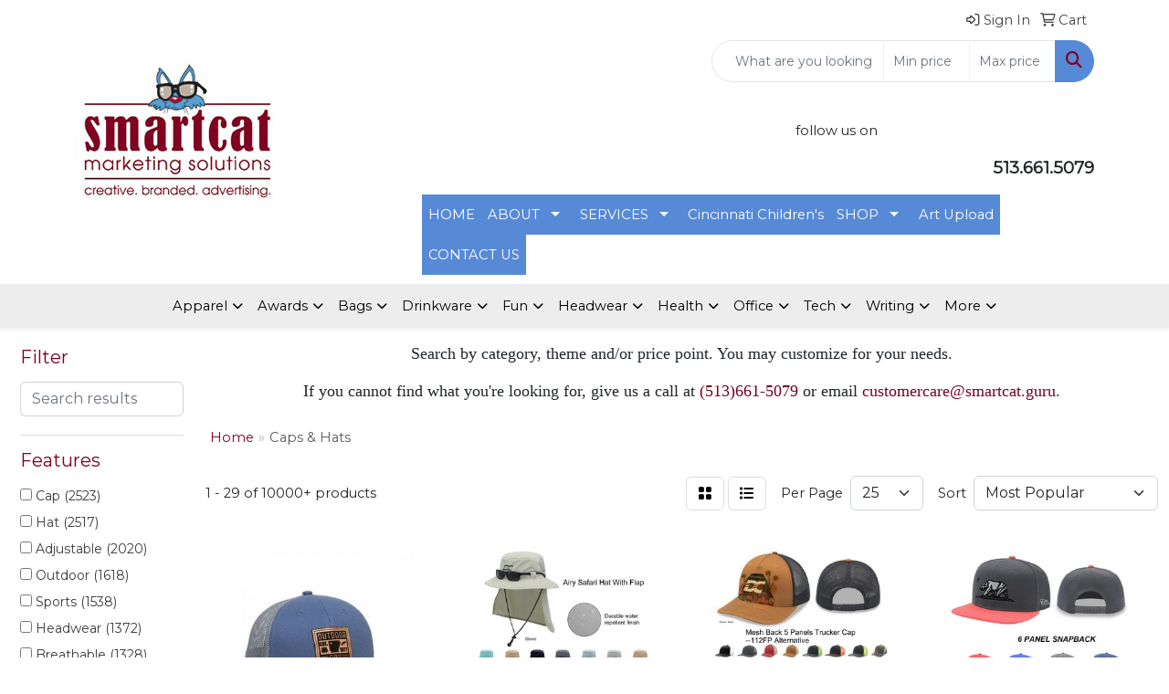

--- FILE ---
content_type: text/html
request_url: https://www.smartcat.guru/ws/ws.dll/StartSrch?UID=6437&WENavID=6476458
body_size: 14712
content:
<!DOCTYPE html>
<html lang="en"><head>
<meta charset="utf-8">
<meta http-equiv="X-UA-Compatible" content="IE=edge">
<meta name="viewport" content="width=device-width, initial-scale=1">
<!-- The above 3 meta tags *must* come first in the head; any other head content must come *after* these tags -->


<link href="/distsite/styles/8/css/bootstrap.min.css" rel="stylesheet" />
<link href="https://fonts.googleapis.com/css?family=Open+Sans:400,600|Oswald:400,600" rel="stylesheet">
<link href="/distsite/styles/8/css/owl.carousel.min.css" rel="stylesheet">
<link href="/distsite/styles/8/css/nouislider.css" rel="stylesheet">
<!--<link href="/distsite/styles/8/css/menu.css" rel="stylesheet"/>-->
<link href="/distsite/styles/8/css/flexslider.css" rel="stylesheet">
<link href="/distsite/styles/8/css/all.min.css" rel="stylesheet">
<link href="/distsite/styles/8/css/slick/slick.css" rel="stylesheet"/>
<link href="/distsite/styles/8/css/lightbox/lightbox.css" rel="stylesheet"  />
<link href="/distsite/styles/8/css/yamm.css" rel="stylesheet" />
<!-- Custom styles for this theme -->
<link href="/we/we.dll/StyleSheet?UN=6437&Type=WETheme&TS=C45923.5773032407" rel="stylesheet">
<!-- Custom styles for this theme -->
<link href="/we/we.dll/StyleSheet?UN=6437&Type=WETheme-PS&TS=C45923.5773032407" rel="stylesheet">


<!-- HTML5 shim and Respond.js for IE8 support of HTML5 elements and media queries -->
<!--[if lt IE 9]>
      <script src="https://oss.maxcdn.com/html5shiv/3.7.3/html5shiv.min.js"></script>
      <script src="https://oss.maxcdn.com/respond/1.4.2/respond.min.js"></script>
    <![endif]-->

</head>

<body style="background:#fff;">


  <!-- Slide-Out Menu -->
  <div id="filter-menu" class="filter-menu">
    <button id="close-menu" class="btn-close"></button>
    <div class="menu-content">
      
<aside class="filter-sidebar">



<div class="filter-section first">
	<h2>Filter</h2>
	 <div class="input-group mb-3">
	 <input type="text" style="border-right:0;" placeholder="Search results" class="form-control text-search-within-results" name="SearchWithinResults" value="" maxlength="100" onkeyup="HandleTextFilter(event);">
	  <label class="input-group-text" style="background-color:#fff;"><a  style="display:none;" href="javascript:void(0);" class="remove-filter" data-toggle="tooltip" title="Clear" onclick="ClearTextFilter();"><i class="far fa-times" aria-hidden="true"></i> <span class="fa-sr-only">x</span></a></label>
	</div>
</div>

<a href="javascript:void(0);" class="clear-filters"  style="display:none;" onclick="ClearDrillDown();">Clear all filters</a>

<div class="filter-section"  style="display:none;">
	<h2>Categories</h2>

	<div class="filter-list">

	 

		<!-- wrapper for more filters -->
        <div class="show-filter">

		</div><!-- showfilters -->

	</div>

		<a href="#" class="show-more"  style="display:none;" >Show more</a>
</div>


<div class="filter-section" >
	<h2>Features</h2>

		<div class="filter-list">

	  		<div class="checkbox"><label><input class="filtercheckbox" type="checkbox" name="2|Cap" ><span> Cap (2523)</span></label></div><div class="checkbox"><label><input class="filtercheckbox" type="checkbox" name="2|Hat" ><span> Hat (2517)</span></label></div><div class="checkbox"><label><input class="filtercheckbox" type="checkbox" name="2|Adjustable" ><span> Adjustable (2020)</span></label></div><div class="checkbox"><label><input class="filtercheckbox" type="checkbox" name="2|Outdoor" ><span> Outdoor (1618)</span></label></div><div class="checkbox"><label><input class="filtercheckbox" type="checkbox" name="2|Sports" ><span> Sports (1538)</span></label></div><div class="checkbox"><label><input class="filtercheckbox" type="checkbox" name="2|Headwear" ><span> Headwear (1372)</span></label></div><div class="checkbox"><label><input class="filtercheckbox" type="checkbox" name="2|Breathable" ><span> Breathable (1328)</span></label></div><div class="checkbox"><label><input class="filtercheckbox" type="checkbox" name="2|6 panel" ><span> 6 panel (1275)</span></label></div><div class="checkbox"><label><input class="filtercheckbox" type="checkbox" name="2|Baseball cap" ><span> Baseball cap (1163)</span></label></div><div class="checkbox"><label><input class="filtercheckbox" type="checkbox" name="2|Lightweight" ><span> Lightweight (1135)</span></label></div><div class="show-filter"><div class="checkbox"><label><input class="filtercheckbox" type="checkbox" name="2|Unisex" ><span> Unisex (1044)</span></label></div><div class="checkbox"><label><input class="filtercheckbox" type="checkbox" name="2|Golf" ><span> Golf (1043)</span></label></div><div class="checkbox"><label><input class="filtercheckbox" type="checkbox" name="2|Structured" ><span> Structured (976)</span></label></div><div class="checkbox"><label><input class="filtercheckbox" type="checkbox" name="2|Baseball" ><span> Baseball (892)</span></label></div><div class="checkbox"><label><input class="filtercheckbox" type="checkbox" name="2|Durable" ><span> Durable (889)</span></label></div><div class="checkbox"><label><input class="filtercheckbox" type="checkbox" name="2|Summer" ><span> Summer (869)</span></label></div><div class="checkbox"><label><input class="filtercheckbox" type="checkbox" name="2|Head cover" ><span> Head cover (848)</span></label></div><div class="checkbox"><label><input class="filtercheckbox" type="checkbox" name="2|Cotton" ><span> Cotton (833)</span></label></div><div class="checkbox"><label><input class="filtercheckbox" type="checkbox" name="2|Trucker" ><span> Trucker (742)</span></label></div><div class="checkbox"><label><input class="filtercheckbox" type="checkbox" name="2|Ball cap" ><span> Ball cap (715)</span></label></div><div class="checkbox"><label><input class="filtercheckbox" type="checkbox" name="2|Sun protection" ><span> Sun protection (668)</span></label></div><div class="checkbox"><label><input class="filtercheckbox" type="checkbox" name="2|Visors" ><span> Visors (630)</span></label></div><div class="checkbox"><label><input class="filtercheckbox" type="checkbox" name="2|Beach" ><span> Beach (607)</span></label></div><div class="checkbox"><label><input class="filtercheckbox" type="checkbox" name="2|Travel" ><span> Travel (597)</span></label></div><div class="checkbox"><label><input class="filtercheckbox" type="checkbox" name="2|Low profile" ><span> Low profile (596)</span></label></div><div class="checkbox"><label><input class="filtercheckbox" type="checkbox" name="2|Snapback" ><span> Snapback (594)</span></label></div><div class="checkbox"><label><input class="filtercheckbox" type="checkbox" name="2|Soft" ><span> Soft (557)</span></label></div><div class="checkbox"><label><input class="filtercheckbox" type="checkbox" name="2|Hiking" ><span> Hiking (554)</span></label></div><div class="checkbox"><label><input class="filtercheckbox" type="checkbox" name="2|Unstructured" ><span> Unstructured (549)</span></label></div><div class="checkbox"><label><input class="filtercheckbox" type="checkbox" name="2|Comfortable" ><span> Comfortable (544)</span></label></div><div class="checkbox"><label><input class="filtercheckbox" type="checkbox" name="2|Polyester" ><span> Polyester (538)</span></label></div><div class="checkbox"><label><input class="filtercheckbox" type="checkbox" name="2|Fishing" ><span> Fishing (536)</span></label></div><div class="checkbox"><label><input class="filtercheckbox" type="checkbox" name="2|Sewn eyelet" ><span> Sewn eyelet (531)</span></label></div><div class="checkbox"><label><input class="filtercheckbox" type="checkbox" name="2|Mesh" ><span> Mesh (522)</span></label></div><div class="checkbox"><label><input class="filtercheckbox" type="checkbox" name="2|Ballcap" ><span> Ballcap (516)</span></label></div><div class="checkbox"><label><input class="filtercheckbox" type="checkbox" name="2|Headgear" ><span> Headgear (497)</span></label></div><div class="checkbox"><label><input class="filtercheckbox" type="checkbox" name="2|Wearable" ><span> Wearable (467)</span></label></div><div class="checkbox"><label><input class="filtercheckbox" type="checkbox" name="2|Ball-cap" ><span> Ball-cap (456)</span></label></div><div class="checkbox"><label><input class="filtercheckbox" type="checkbox" name="2|Camping" ><span> Camping (454)</span></label></div><div class="checkbox"><label><input class="filtercheckbox" type="checkbox" name="2|Blank" ><span> Blank (449)</span></label></div><div class="checkbox"><label><input class="filtercheckbox" type="checkbox" name="2|Custom" ><span> Custom (419)</span></label></div><div class="checkbox"><label><input class="filtercheckbox" type="checkbox" name="2|Sun" ><span> Sun (418)</span></label></div><div class="checkbox"><label><input class="filtercheckbox" type="checkbox" name="2|Beanie" ><span> Beanie (416)</span></label></div><div class="checkbox"><label><input class="filtercheckbox" type="checkbox" name="2|Baseball-cap" ><span> Baseball-cap (403)</span></label></div><div class="checkbox"><label><input class="filtercheckbox" type="checkbox" name="2|6-panel" ><span> 6-panel (401)</span></label></div><div class="checkbox"><label><input class="filtercheckbox" type="checkbox" name="2|Fashion" ><span> Fashion (401)</span></label></div><div class="checkbox"><label><input class="filtercheckbox" type="checkbox" name="2|Mid profile" ><span> Mid profile (398)</span></label></div><div class="checkbox"><label><input class="filtercheckbox" type="checkbox" name="2|Trucker hats" ><span> Trucker hats (382)</span></label></div><div class="checkbox"><label><input class="filtercheckbox" type="checkbox" name="2|Running" ><span> Running (373)</span></label></div><div class="checkbox"><label><input class="filtercheckbox" type="checkbox" name="2|Classic" ><span> Classic (368)</span></label></div></div>

			<!-- wrapper for more filters -->
			<div class="show-filter">

			</div><!-- showfilters -->
 		</div>
		<a href="#" class="show-more"  >Show more</a>


</div>


<div class="filter-section" >
	<h2>Colors</h2>

		<div class="filter-list">

		  	<div class="checkbox"><label><input class="filtercheckbox" type="checkbox" name="1|Black" ><span> Black (6769)</span></label></div><div class="checkbox"><label><input class="filtercheckbox" type="checkbox" name="1|White" ><span> White (4547)</span></label></div><div class="checkbox"><label><input class="filtercheckbox" type="checkbox" name="1|Red" ><span> Red (4148)</span></label></div><div class="checkbox"><label><input class="filtercheckbox" type="checkbox" name="1|Gray" ><span> Gray (2997)</span></label></div><div class="checkbox"><label><input class="filtercheckbox" type="checkbox" name="1|Blue" ><span> Blue (2985)</span></label></div><div class="checkbox"><label><input class="filtercheckbox" type="checkbox" name="1|Navy blue" ><span> Navy blue (2916)</span></label></div><div class="checkbox"><label><input class="filtercheckbox" type="checkbox" name="1|Pink" ><span> Pink (2814)</span></label></div><div class="checkbox"><label><input class="filtercheckbox" type="checkbox" name="1|Yellow" ><span> Yellow (2588)</span></label></div><div class="checkbox"><label><input class="filtercheckbox" type="checkbox" name="1|Orange" ><span> Orange (2409)</span></label></div><div class="checkbox"><label><input class="filtercheckbox" type="checkbox" name="1|Green" ><span> Green (2114)</span></label></div><div class="show-filter"><div class="checkbox"><label><input class="filtercheckbox" type="checkbox" name="1|Purple" ><span> Purple (2034)</span></label></div><div class="checkbox"><label><input class="filtercheckbox" type="checkbox" name="1|Brown" ><span> Brown (1432)</span></label></div><div class="checkbox"><label><input class="filtercheckbox" type="checkbox" name="1|Royal blue" ><span> Royal blue (1402)</span></label></div><div class="checkbox"><label><input class="filtercheckbox" type="checkbox" name="1|Beige" ><span> Beige (912)</span></label></div><div class="checkbox"><label><input class="filtercheckbox" type="checkbox" name="1|Light blue" ><span> Light blue (840)</span></label></div><div class="checkbox"><label><input class="filtercheckbox" type="checkbox" name="1|Various" ><span> Various (725)</span></label></div><div class="checkbox"><label><input class="filtercheckbox" type="checkbox" name="1|Dark gray" ><span> Dark gray (666)</span></label></div><div class="checkbox"><label><input class="filtercheckbox" type="checkbox" name="1|Khaki" ><span> Khaki (614)</span></label></div><div class="checkbox"><label><input class="filtercheckbox" type="checkbox" name="1|Black/white" ><span> Black/white (581)</span></label></div><div class="checkbox"><label><input class="filtercheckbox" type="checkbox" name="1|Navy" ><span> Navy (579)</span></label></div><div class="checkbox"><label><input class="filtercheckbox" type="checkbox" name="1|Light gray" ><span> Light gray (564)</span></label></div><div class="checkbox"><label><input class="filtercheckbox" type="checkbox" name="1|Khaki tan" ><span> Khaki tan (523)</span></label></div><div class="checkbox"><label><input class="filtercheckbox" type="checkbox" name="1|Dark green" ><span> Dark green (503)</span></label></div><div class="checkbox"><label><input class="filtercheckbox" type="checkbox" name="1|Charcoal gray" ><span> Charcoal gray (443)</span></label></div><div class="checkbox"><label><input class="filtercheckbox" type="checkbox" name="1|Rose red" ><span> Rose red (389)</span></label></div><div class="checkbox"><label><input class="filtercheckbox" type="checkbox" name="1|Dark blue" ><span> Dark blue (382)</span></label></div><div class="checkbox"><label><input class="filtercheckbox" type="checkbox" name="1|Royal" ><span> Royal (363)</span></label></div><div class="checkbox"><label><input class="filtercheckbox" type="checkbox" name="1|Khaki beige" ><span> Khaki beige (359)</span></label></div><div class="checkbox"><label><input class="filtercheckbox" type="checkbox" name="1|Navy blue/white" ><span> Navy blue/white (347)</span></label></div><div class="checkbox"><label><input class="filtercheckbox" type="checkbox" name="1|Sky blue" ><span> Sky blue (343)</span></label></div><div class="checkbox"><label><input class="filtercheckbox" type="checkbox" name="1|Olive green" ><span> Olive green (327)</span></label></div><div class="checkbox"><label><input class="filtercheckbox" type="checkbox" name="1|Tan" ><span> Tan (326)</span></label></div><div class="checkbox"><label><input class="filtercheckbox" type="checkbox" name="1|Maroon red" ><span> Maroon red (313)</span></label></div><div class="checkbox"><label><input class="filtercheckbox" type="checkbox" name="1|Red/white" ><span> Red/white (302)</span></label></div><div class="checkbox"><label><input class="filtercheckbox" type="checkbox" name="1|White/black" ><span> White/black (294)</span></label></div><div class="checkbox"><label><input class="filtercheckbox" type="checkbox" name="1|Army green" ><span> Army green (285)</span></label></div><div class="checkbox"><label><input class="filtercheckbox" type="checkbox" name="1|Wine red" ><span> Wine red (283)</span></label></div><div class="checkbox"><label><input class="filtercheckbox" type="checkbox" name="1|Gold" ><span> Gold (282)</span></label></div><div class="checkbox"><label><input class="filtercheckbox" type="checkbox" name="1|Silver" ><span> Silver (264)</span></label></div><div class="checkbox"><label><input class="filtercheckbox" type="checkbox" name="1|Burgundy red" ><span> Burgundy red (229)</span></label></div><div class="checkbox"><label><input class="filtercheckbox" type="checkbox" name="1|Royal blue/white" ><span> Royal blue/white (224)</span></label></div><div class="checkbox"><label><input class="filtercheckbox" type="checkbox" name="1|Red/black" ><span> Red/black (220)</span></label></div><div class="checkbox"><label><input class="filtercheckbox" type="checkbox" name="1|Black/red" ><span> Black/red (217)</span></label></div><div class="checkbox"><label><input class="filtercheckbox" type="checkbox" name="1|Coffee brown" ><span> Coffee brown (212)</span></label></div><div class="checkbox"><label><input class="filtercheckbox" type="checkbox" name="1|Forest green" ><span> Forest green (212)</span></label></div><div class="checkbox"><label><input class="filtercheckbox" type="checkbox" name="1|Kelly green" ><span> Kelly green (175)</span></label></div><div class="checkbox"><label><input class="filtercheckbox" type="checkbox" name="1|White/navy blue" ><span> White/navy blue (173)</span></label></div><div class="checkbox"><label><input class="filtercheckbox" type="checkbox" name="1|Hot pink" ><span> Hot pink (163)</span></label></div><div class="checkbox"><label><input class="filtercheckbox" type="checkbox" name="1|Lake blue" ><span> Lake blue (161)</span></label></div><div class="checkbox"><label><input class="filtercheckbox" type="checkbox" name="1|White/red" ><span> White/red (156)</span></label></div></div>


			<!-- wrapper for more filters -->
			<div class="show-filter">

			</div><!-- showfilters -->

		  </div>

		<a href="#" class="show-more"  >Show more</a>
</div>


<div class="filter-section"  >
	<h2>Price Range</h2>
	<div class="filter-price-wrap">
		<div class="filter-price-inner">
			<div class="input-group">
				<span class="input-group-text input-group-text-white">$</span>
				<input type="text" class="form-control form-control-sm filter-min-prices" name="min-prices" value="" placeholder="Min" onkeyup="HandlePriceFilter(event);">
			</div>
			<div class="input-group">
				<span class="input-group-text input-group-text-white">$</span>
				<input type="text" class="form-control form-control-sm filter-max-prices" name="max-prices" value="" placeholder="Max" onkeyup="HandlePriceFilter(event);">
			</div>
		</div>
		<a href="javascript:void(0)" onclick="SetPriceFilter();" ><i class="fa-solid fa-chevron-right"></i></a>
	</div>
</div>

<div class="filter-section"   >
	<h2>Quantity</h2>
	<div class="filter-price-wrap mb-2">
		<input type="text" class="form-control form-control-sm filter-quantity" value="" placeholder="Qty" onkeyup="HandleQuantityFilter(event);">
		<a href="javascript:void(0)" onclick="SetQuantityFilter();"><i class="fa-solid fa-chevron-right"></i></a>
	</div>
</div>




	</aside>

    </div>
</div>




	<div class="container-fluid">
		<div class="row">

			<div class="col-md-3 col-lg-2">
        <div class="d-none d-md-block">
          <div id="desktop-filter">
            
<aside class="filter-sidebar">



<div class="filter-section first">
	<h2>Filter</h2>
	 <div class="input-group mb-3">
	 <input type="text" style="border-right:0;" placeholder="Search results" class="form-control text-search-within-results" name="SearchWithinResults" value="" maxlength="100" onkeyup="HandleTextFilter(event);">
	  <label class="input-group-text" style="background-color:#fff;"><a  style="display:none;" href="javascript:void(0);" class="remove-filter" data-toggle="tooltip" title="Clear" onclick="ClearTextFilter();"><i class="far fa-times" aria-hidden="true"></i> <span class="fa-sr-only">x</span></a></label>
	</div>
</div>

<a href="javascript:void(0);" class="clear-filters"  style="display:none;" onclick="ClearDrillDown();">Clear all filters</a>

<div class="filter-section"  style="display:none;">
	<h2>Categories</h2>

	<div class="filter-list">

	 

		<!-- wrapper for more filters -->
        <div class="show-filter">

		</div><!-- showfilters -->

	</div>

		<a href="#" class="show-more"  style="display:none;" >Show more</a>
</div>


<div class="filter-section" >
	<h2>Features</h2>

		<div class="filter-list">

	  		<div class="checkbox"><label><input class="filtercheckbox" type="checkbox" name="2|Cap" ><span> Cap (2523)</span></label></div><div class="checkbox"><label><input class="filtercheckbox" type="checkbox" name="2|Hat" ><span> Hat (2517)</span></label></div><div class="checkbox"><label><input class="filtercheckbox" type="checkbox" name="2|Adjustable" ><span> Adjustable (2020)</span></label></div><div class="checkbox"><label><input class="filtercheckbox" type="checkbox" name="2|Outdoor" ><span> Outdoor (1618)</span></label></div><div class="checkbox"><label><input class="filtercheckbox" type="checkbox" name="2|Sports" ><span> Sports (1538)</span></label></div><div class="checkbox"><label><input class="filtercheckbox" type="checkbox" name="2|Headwear" ><span> Headwear (1372)</span></label></div><div class="checkbox"><label><input class="filtercheckbox" type="checkbox" name="2|Breathable" ><span> Breathable (1328)</span></label></div><div class="checkbox"><label><input class="filtercheckbox" type="checkbox" name="2|6 panel" ><span> 6 panel (1275)</span></label></div><div class="checkbox"><label><input class="filtercheckbox" type="checkbox" name="2|Baseball cap" ><span> Baseball cap (1163)</span></label></div><div class="checkbox"><label><input class="filtercheckbox" type="checkbox" name="2|Lightweight" ><span> Lightweight (1135)</span></label></div><div class="show-filter"><div class="checkbox"><label><input class="filtercheckbox" type="checkbox" name="2|Unisex" ><span> Unisex (1044)</span></label></div><div class="checkbox"><label><input class="filtercheckbox" type="checkbox" name="2|Golf" ><span> Golf (1043)</span></label></div><div class="checkbox"><label><input class="filtercheckbox" type="checkbox" name="2|Structured" ><span> Structured (976)</span></label></div><div class="checkbox"><label><input class="filtercheckbox" type="checkbox" name="2|Baseball" ><span> Baseball (892)</span></label></div><div class="checkbox"><label><input class="filtercheckbox" type="checkbox" name="2|Durable" ><span> Durable (889)</span></label></div><div class="checkbox"><label><input class="filtercheckbox" type="checkbox" name="2|Summer" ><span> Summer (869)</span></label></div><div class="checkbox"><label><input class="filtercheckbox" type="checkbox" name="2|Head cover" ><span> Head cover (848)</span></label></div><div class="checkbox"><label><input class="filtercheckbox" type="checkbox" name="2|Cotton" ><span> Cotton (833)</span></label></div><div class="checkbox"><label><input class="filtercheckbox" type="checkbox" name="2|Trucker" ><span> Trucker (742)</span></label></div><div class="checkbox"><label><input class="filtercheckbox" type="checkbox" name="2|Ball cap" ><span> Ball cap (715)</span></label></div><div class="checkbox"><label><input class="filtercheckbox" type="checkbox" name="2|Sun protection" ><span> Sun protection (668)</span></label></div><div class="checkbox"><label><input class="filtercheckbox" type="checkbox" name="2|Visors" ><span> Visors (630)</span></label></div><div class="checkbox"><label><input class="filtercheckbox" type="checkbox" name="2|Beach" ><span> Beach (607)</span></label></div><div class="checkbox"><label><input class="filtercheckbox" type="checkbox" name="2|Travel" ><span> Travel (597)</span></label></div><div class="checkbox"><label><input class="filtercheckbox" type="checkbox" name="2|Low profile" ><span> Low profile (596)</span></label></div><div class="checkbox"><label><input class="filtercheckbox" type="checkbox" name="2|Snapback" ><span> Snapback (594)</span></label></div><div class="checkbox"><label><input class="filtercheckbox" type="checkbox" name="2|Soft" ><span> Soft (557)</span></label></div><div class="checkbox"><label><input class="filtercheckbox" type="checkbox" name="2|Hiking" ><span> Hiking (554)</span></label></div><div class="checkbox"><label><input class="filtercheckbox" type="checkbox" name="2|Unstructured" ><span> Unstructured (549)</span></label></div><div class="checkbox"><label><input class="filtercheckbox" type="checkbox" name="2|Comfortable" ><span> Comfortable (544)</span></label></div><div class="checkbox"><label><input class="filtercheckbox" type="checkbox" name="2|Polyester" ><span> Polyester (538)</span></label></div><div class="checkbox"><label><input class="filtercheckbox" type="checkbox" name="2|Fishing" ><span> Fishing (536)</span></label></div><div class="checkbox"><label><input class="filtercheckbox" type="checkbox" name="2|Sewn eyelet" ><span> Sewn eyelet (531)</span></label></div><div class="checkbox"><label><input class="filtercheckbox" type="checkbox" name="2|Mesh" ><span> Mesh (522)</span></label></div><div class="checkbox"><label><input class="filtercheckbox" type="checkbox" name="2|Ballcap" ><span> Ballcap (516)</span></label></div><div class="checkbox"><label><input class="filtercheckbox" type="checkbox" name="2|Headgear" ><span> Headgear (497)</span></label></div><div class="checkbox"><label><input class="filtercheckbox" type="checkbox" name="2|Wearable" ><span> Wearable (467)</span></label></div><div class="checkbox"><label><input class="filtercheckbox" type="checkbox" name="2|Ball-cap" ><span> Ball-cap (456)</span></label></div><div class="checkbox"><label><input class="filtercheckbox" type="checkbox" name="2|Camping" ><span> Camping (454)</span></label></div><div class="checkbox"><label><input class="filtercheckbox" type="checkbox" name="2|Blank" ><span> Blank (449)</span></label></div><div class="checkbox"><label><input class="filtercheckbox" type="checkbox" name="2|Custom" ><span> Custom (419)</span></label></div><div class="checkbox"><label><input class="filtercheckbox" type="checkbox" name="2|Sun" ><span> Sun (418)</span></label></div><div class="checkbox"><label><input class="filtercheckbox" type="checkbox" name="2|Beanie" ><span> Beanie (416)</span></label></div><div class="checkbox"><label><input class="filtercheckbox" type="checkbox" name="2|Baseball-cap" ><span> Baseball-cap (403)</span></label></div><div class="checkbox"><label><input class="filtercheckbox" type="checkbox" name="2|6-panel" ><span> 6-panel (401)</span></label></div><div class="checkbox"><label><input class="filtercheckbox" type="checkbox" name="2|Fashion" ><span> Fashion (401)</span></label></div><div class="checkbox"><label><input class="filtercheckbox" type="checkbox" name="2|Mid profile" ><span> Mid profile (398)</span></label></div><div class="checkbox"><label><input class="filtercheckbox" type="checkbox" name="2|Trucker hats" ><span> Trucker hats (382)</span></label></div><div class="checkbox"><label><input class="filtercheckbox" type="checkbox" name="2|Running" ><span> Running (373)</span></label></div><div class="checkbox"><label><input class="filtercheckbox" type="checkbox" name="2|Classic" ><span> Classic (368)</span></label></div></div>

			<!-- wrapper for more filters -->
			<div class="show-filter">

			</div><!-- showfilters -->
 		</div>
		<a href="#" class="show-more"  >Show more</a>


</div>


<div class="filter-section" >
	<h2>Colors</h2>

		<div class="filter-list">

		  	<div class="checkbox"><label><input class="filtercheckbox" type="checkbox" name="1|Black" ><span> Black (6769)</span></label></div><div class="checkbox"><label><input class="filtercheckbox" type="checkbox" name="1|White" ><span> White (4547)</span></label></div><div class="checkbox"><label><input class="filtercheckbox" type="checkbox" name="1|Red" ><span> Red (4148)</span></label></div><div class="checkbox"><label><input class="filtercheckbox" type="checkbox" name="1|Gray" ><span> Gray (2997)</span></label></div><div class="checkbox"><label><input class="filtercheckbox" type="checkbox" name="1|Blue" ><span> Blue (2985)</span></label></div><div class="checkbox"><label><input class="filtercheckbox" type="checkbox" name="1|Navy blue" ><span> Navy blue (2916)</span></label></div><div class="checkbox"><label><input class="filtercheckbox" type="checkbox" name="1|Pink" ><span> Pink (2814)</span></label></div><div class="checkbox"><label><input class="filtercheckbox" type="checkbox" name="1|Yellow" ><span> Yellow (2588)</span></label></div><div class="checkbox"><label><input class="filtercheckbox" type="checkbox" name="1|Orange" ><span> Orange (2409)</span></label></div><div class="checkbox"><label><input class="filtercheckbox" type="checkbox" name="1|Green" ><span> Green (2114)</span></label></div><div class="show-filter"><div class="checkbox"><label><input class="filtercheckbox" type="checkbox" name="1|Purple" ><span> Purple (2034)</span></label></div><div class="checkbox"><label><input class="filtercheckbox" type="checkbox" name="1|Brown" ><span> Brown (1432)</span></label></div><div class="checkbox"><label><input class="filtercheckbox" type="checkbox" name="1|Royal blue" ><span> Royal blue (1402)</span></label></div><div class="checkbox"><label><input class="filtercheckbox" type="checkbox" name="1|Beige" ><span> Beige (912)</span></label></div><div class="checkbox"><label><input class="filtercheckbox" type="checkbox" name="1|Light blue" ><span> Light blue (840)</span></label></div><div class="checkbox"><label><input class="filtercheckbox" type="checkbox" name="1|Various" ><span> Various (725)</span></label></div><div class="checkbox"><label><input class="filtercheckbox" type="checkbox" name="1|Dark gray" ><span> Dark gray (666)</span></label></div><div class="checkbox"><label><input class="filtercheckbox" type="checkbox" name="1|Khaki" ><span> Khaki (614)</span></label></div><div class="checkbox"><label><input class="filtercheckbox" type="checkbox" name="1|Black/white" ><span> Black/white (581)</span></label></div><div class="checkbox"><label><input class="filtercheckbox" type="checkbox" name="1|Navy" ><span> Navy (579)</span></label></div><div class="checkbox"><label><input class="filtercheckbox" type="checkbox" name="1|Light gray" ><span> Light gray (564)</span></label></div><div class="checkbox"><label><input class="filtercheckbox" type="checkbox" name="1|Khaki tan" ><span> Khaki tan (523)</span></label></div><div class="checkbox"><label><input class="filtercheckbox" type="checkbox" name="1|Dark green" ><span> Dark green (503)</span></label></div><div class="checkbox"><label><input class="filtercheckbox" type="checkbox" name="1|Charcoal gray" ><span> Charcoal gray (443)</span></label></div><div class="checkbox"><label><input class="filtercheckbox" type="checkbox" name="1|Rose red" ><span> Rose red (389)</span></label></div><div class="checkbox"><label><input class="filtercheckbox" type="checkbox" name="1|Dark blue" ><span> Dark blue (382)</span></label></div><div class="checkbox"><label><input class="filtercheckbox" type="checkbox" name="1|Royal" ><span> Royal (363)</span></label></div><div class="checkbox"><label><input class="filtercheckbox" type="checkbox" name="1|Khaki beige" ><span> Khaki beige (359)</span></label></div><div class="checkbox"><label><input class="filtercheckbox" type="checkbox" name="1|Navy blue/white" ><span> Navy blue/white (347)</span></label></div><div class="checkbox"><label><input class="filtercheckbox" type="checkbox" name="1|Sky blue" ><span> Sky blue (343)</span></label></div><div class="checkbox"><label><input class="filtercheckbox" type="checkbox" name="1|Olive green" ><span> Olive green (327)</span></label></div><div class="checkbox"><label><input class="filtercheckbox" type="checkbox" name="1|Tan" ><span> Tan (326)</span></label></div><div class="checkbox"><label><input class="filtercheckbox" type="checkbox" name="1|Maroon red" ><span> Maroon red (313)</span></label></div><div class="checkbox"><label><input class="filtercheckbox" type="checkbox" name="1|Red/white" ><span> Red/white (302)</span></label></div><div class="checkbox"><label><input class="filtercheckbox" type="checkbox" name="1|White/black" ><span> White/black (294)</span></label></div><div class="checkbox"><label><input class="filtercheckbox" type="checkbox" name="1|Army green" ><span> Army green (285)</span></label></div><div class="checkbox"><label><input class="filtercheckbox" type="checkbox" name="1|Wine red" ><span> Wine red (283)</span></label></div><div class="checkbox"><label><input class="filtercheckbox" type="checkbox" name="1|Gold" ><span> Gold (282)</span></label></div><div class="checkbox"><label><input class="filtercheckbox" type="checkbox" name="1|Silver" ><span> Silver (264)</span></label></div><div class="checkbox"><label><input class="filtercheckbox" type="checkbox" name="1|Burgundy red" ><span> Burgundy red (229)</span></label></div><div class="checkbox"><label><input class="filtercheckbox" type="checkbox" name="1|Royal blue/white" ><span> Royal blue/white (224)</span></label></div><div class="checkbox"><label><input class="filtercheckbox" type="checkbox" name="1|Red/black" ><span> Red/black (220)</span></label></div><div class="checkbox"><label><input class="filtercheckbox" type="checkbox" name="1|Black/red" ><span> Black/red (217)</span></label></div><div class="checkbox"><label><input class="filtercheckbox" type="checkbox" name="1|Coffee brown" ><span> Coffee brown (212)</span></label></div><div class="checkbox"><label><input class="filtercheckbox" type="checkbox" name="1|Forest green" ><span> Forest green (212)</span></label></div><div class="checkbox"><label><input class="filtercheckbox" type="checkbox" name="1|Kelly green" ><span> Kelly green (175)</span></label></div><div class="checkbox"><label><input class="filtercheckbox" type="checkbox" name="1|White/navy blue" ><span> White/navy blue (173)</span></label></div><div class="checkbox"><label><input class="filtercheckbox" type="checkbox" name="1|Hot pink" ><span> Hot pink (163)</span></label></div><div class="checkbox"><label><input class="filtercheckbox" type="checkbox" name="1|Lake blue" ><span> Lake blue (161)</span></label></div><div class="checkbox"><label><input class="filtercheckbox" type="checkbox" name="1|White/red" ><span> White/red (156)</span></label></div></div>


			<!-- wrapper for more filters -->
			<div class="show-filter">

			</div><!-- showfilters -->

		  </div>

		<a href="#" class="show-more"  >Show more</a>
</div>


<div class="filter-section"  >
	<h2>Price Range</h2>
	<div class="filter-price-wrap">
		<div class="filter-price-inner">
			<div class="input-group">
				<span class="input-group-text input-group-text-white">$</span>
				<input type="text" class="form-control form-control-sm filter-min-prices" name="min-prices" value="" placeholder="Min" onkeyup="HandlePriceFilter(event);">
			</div>
			<div class="input-group">
				<span class="input-group-text input-group-text-white">$</span>
				<input type="text" class="form-control form-control-sm filter-max-prices" name="max-prices" value="" placeholder="Max" onkeyup="HandlePriceFilter(event);">
			</div>
		</div>
		<a href="javascript:void(0)" onclick="SetPriceFilter();" ><i class="fa-solid fa-chevron-right"></i></a>
	</div>
</div>

<div class="filter-section"   >
	<h2>Quantity</h2>
	<div class="filter-price-wrap mb-2">
		<input type="text" class="form-control form-control-sm filter-quantity" value="" placeholder="Qty" onkeyup="HandleQuantityFilter(event);">
		<a href="javascript:void(0)" onclick="SetQuantityFilter();"><i class="fa-solid fa-chevron-right"></i></a>
	</div>
</div>




	</aside>

          </div>
        </div>
			</div>

			<div class="col-md-9 col-lg-10">
				<p><font face="Arial Black" size="2"><div>
<p style="font-size: 15px;" align="center"><span style="font-size: large;">Search by category, theme and/or price point. You may customize for your needs. </span></p>
</div>
<div>
<p style="font-size: 15px;" align="center"><span style="font-size: large;">If you cannot find what you're looking for, give us a call at <span style="color: #770022;">(513)661-5079</span> or email <a href="mailto:customercare@smartcat.guru"><span style="color: #770022;">customercare@smartcat.guru</span></a>.</span></p>
</div></font></p>

				<ol class="breadcrumb"  >
              		<li><a href="https://www.smartcat.guru" target="_top">Home</a></li>
             	 	<li class="active">Caps & Hats</li>
            	</ol>




				<div id="product-list-controls">

				
						<div class="d-flex align-items-center justify-content-between">
							<div class="d-none d-md-block me-3">
								1 - 29 of  10000+ <span class="d-none d-lg-inline">products</span>
							</div>
					  
						  <!-- Right Aligned Controls -->
						  <div class="product-controls-right d-flex align-items-center">
       
              <button id="show-filter-button" class="btn btn-control d-block d-md-none"><i class="fa-solid fa-filter" aria-hidden="true"></i></button>

							
							<span class="me-3">
								<a href="/ws/ws.dll/StartSrch?UID=6437&WENavID=6476458&View=T&ST=26011623394351140576590351" class="btn btn-control grid" title="Change to Grid View"><i class="fa-solid fa-grid-2" aria-hidden="true"></i>  <span class="fa-sr-only">Grid</span></a>
								<a href="/ws/ws.dll/StartSrch?UID=6437&WENavID=6476458&View=L&ST=26011623394351140576590351" class="btn btn-control" title="Change to List View"><i class="fa-solid fa-list"></i> <span class="fa-sr-only">List</span></a>
							</span>
							
					  
							<!-- Number of Items Per Page -->
							<div class="me-2 d-none d-lg-block">
								<label>Per Page</label>
							</div>
							<div class="me-3 d-none d-md-block">
								<select class="form-select notranslate" onchange="GoToNewURL(this);" aria-label="Items per page">
									<option value="/ws/ws.dll/StartSrch?UID=6437&WENavID=6476458&ST=26011623394351140576590351&PPP=10" >10</option><option value="/ws/ws.dll/StartSrch?UID=6437&WENavID=6476458&ST=26011623394351140576590351&PPP=25" selected>25</option><option value="/ws/ws.dll/StartSrch?UID=6437&WENavID=6476458&ST=26011623394351140576590351&PPP=50" >50</option><option value="/ws/ws.dll/StartSrch?UID=6437&WENavID=6476458&ST=26011623394351140576590351&PPP=100" >100</option><option value="/ws/ws.dll/StartSrch?UID=6437&WENavID=6476458&ST=26011623394351140576590351&PPP=250" >250</option>
								
								</select>
							</div>
					  
							<!-- Sort By -->
							<div class="d-none d-lg-block me-2">
								<label>Sort</label>
							</div>
							<div>
								<select class="form-select" onchange="GoToNewURL(this);">
									<option value="/ws/ws.dll/StartSrch?UID=6437&WENavID=6476458&Sort=0">Best Match</option><option value="/ws/ws.dll/StartSrch?UID=6437&WENavID=6476458&Sort=3" selected>Most Popular</option><option value="/ws/ws.dll/StartSrch?UID=6437&WENavID=6476458&Sort=1">Price (Low to High)</option><option value="/ws/ws.dll/StartSrch?UID=6437&WENavID=6476458&Sort=2">Price (High to Low)</option>
								 </select>
							</div>
						  </div>
						</div>

			  </div>

				<!-- Product Results List -->
				<ul class="thumbnail-list"><li>
 <a href="https://www.smartcat.guru/p/RMNBC-LAJKC/premium-modern-trucker-cap" target="_parent" alt="Premium Modern Trucker Cap" data-adid="66971|5033082" onclick="PostAdStatToService(575033082,1);">
 <div class="pr-list-grid">
		<img class="img-responsive" src="/ws/ws.dll/QPic?SN=66971&P=575033082&I=0&PX=300" alt="Premium Modern Trucker Cap">
		<p class="pr-list-sponsored">Sponsored <span data-bs-toggle="tooltip" data-container="body" data-bs-placement="top" title="You're seeing this ad based on the product's relevance to your search query."><i class="fa fa-info-circle" aria-hidden="true"></i></span></p>
		<p class="pr-name">Premium Modern Trucker Cap</p>
		<div class="pr-meta-row">
			<div class="product-reviews"  style="display:none;">
				<div class="rating-stars">
				<i class="fa-solid fa-star-sharp active" aria-hidden="true"></i><i class="fa-solid fa-star-sharp active" aria-hidden="true"></i><i class="fa-solid fa-star-sharp active" aria-hidden="true"></i><i class="fa-solid fa-star-sharp active" aria-hidden="true"></i><i class="fa-solid fa-star-sharp active" aria-hidden="true"></i>
				</div>
				<span class="rating-count">(2)</span>
			</div>
			
		</div>
		<p class="pr-number"  ><span class="notranslate">Item #RMNBC-LAJKC</span></p>
		<p class="pr-price"  ><span class="notranslate">$14.76</span> - <span class="notranslate">$17.12</span></p>
 </div>
 </a>
</li>
<li>
 <a href="https://www.smartcat.guru/p/CHOEF-RDKCX/airy-safari-hat-wflap" target="_parent" alt="Airy Safari Hat w/Flap" data-adid="69619|7828155" onclick="PostAdStatToService(577828155,1);">
 <div class="pr-list-grid">
		<img class="img-responsive" src="/ws/ws.dll/QPic?SN=69619&P=577828155&I=0&PX=300" alt="Airy Safari Hat w/Flap">
		<p class="pr-list-sponsored">Sponsored <span data-bs-toggle="tooltip" data-container="body" data-bs-placement="top" title="You're seeing this ad based on the product's relevance to your search query."><i class="fa fa-info-circle" aria-hidden="true"></i></span></p>
		<p class="pr-name">Airy Safari Hat w/Flap</p>
		<div class="pr-meta-row">
			<div class="product-reviews"  style="display:none;">
				<div class="rating-stars">
				<i class="fa-solid fa-star-sharp" aria-hidden="true"></i><i class="fa-solid fa-star-sharp" aria-hidden="true"></i><i class="fa-solid fa-star-sharp" aria-hidden="true"></i><i class="fa-solid fa-star-sharp" aria-hidden="true"></i><i class="fa-solid fa-star-sharp" aria-hidden="true"></i>
				</div>
				<span class="rating-count">(0)</span>
			</div>
			
		</div>
		<p class="pr-number"  ><span class="notranslate">Item #CHOEF-RDKCX</span></p>
		<p class="pr-price"  ><span class="notranslate">$9.25</span> - <span class="notranslate">$10.00</span></p>
 </div>
 </a>
</li>
<li>
 <a href="https://www.smartcat.guru/p/XPNIG-PYFGQ/5-panel-112fp-premier-trucker-cap" target="_parent" alt="5 Panel 112FP Premier Trucker Cap" data-adid="69619|7280016" onclick="PostAdStatToService(937280016,1);">
 <div class="pr-list-grid">
		<img class="img-responsive" src="/ws/ws.dll/QPic?SN=69619&P=937280016&I=0&PX=300" alt="5 Panel 112FP Premier Trucker Cap">
		<p class="pr-list-sponsored">Sponsored <span data-bs-toggle="tooltip" data-container="body" data-bs-placement="top" title="You're seeing this ad based on the product's relevance to your search query."><i class="fa fa-info-circle" aria-hidden="true"></i></span></p>
		<p class="pr-name">5 Panel 112FP Premier Trucker Cap</p>
		<div class="pr-meta-row">
			<div class="product-reviews"  style="display:none;">
				<div class="rating-stars">
				<i class="fa-solid fa-star-sharp" aria-hidden="true"></i><i class="fa-solid fa-star-sharp" aria-hidden="true"></i><i class="fa-solid fa-star-sharp" aria-hidden="true"></i><i class="fa-solid fa-star-sharp" aria-hidden="true"></i><i class="fa-solid fa-star-sharp" aria-hidden="true"></i>
				</div>
				<span class="rating-count">(0)</span>
			</div>
			
		</div>
		<p class="pr-number"  ><span class="notranslate">Item #XPNIG-PYFGQ</span></p>
		<p class="pr-price"  ><span class="notranslate">$5.91</span> - <span class="notranslate">$6.66</span></p>
 </div>
 </a>
</li>
<li>
 <a href="https://www.smartcat.guru/p/QPOFC-NKUGS/baseball-team-cap-6-panel-flat-bill-snapback" target="_parent" alt="Baseball Team Cap 6 Panel Flat Bill Snapback" data-adid="69619|6130142" onclick="PostAdStatToService(396130142,1);">
 <div class="pr-list-grid">
		<img class="img-responsive" src="/ws/ws.dll/QPic?SN=69619&P=396130142&I=0&PX=300" alt="Baseball Team Cap 6 Panel Flat Bill Snapback">
		<p class="pr-list-sponsored">Sponsored <span data-bs-toggle="tooltip" data-container="body" data-bs-placement="top" title="You're seeing this ad based on the product's relevance to your search query."><i class="fa fa-info-circle" aria-hidden="true"></i></span></p>
		<p class="pr-name">Baseball Team Cap 6 Panel Flat Bill Snapback</p>
		<div class="pr-meta-row">
			<div class="product-reviews"  style="display:none;">
				<div class="rating-stars">
				<i class="fa-solid fa-star-sharp" aria-hidden="true"></i><i class="fa-solid fa-star-sharp" aria-hidden="true"></i><i class="fa-solid fa-star-sharp" aria-hidden="true"></i><i class="fa-solid fa-star-sharp" aria-hidden="true"></i><i class="fa-solid fa-star-sharp" aria-hidden="true"></i>
				</div>
				<span class="rating-count">(0)</span>
			</div>
			
		</div>
		<p class="pr-number"  ><span class="notranslate">Item #QPOFC-NKUGS</span></p>
		<p class="pr-price"  ><span class="notranslate">$4.24</span> - <span class="notranslate">$4.99</span></p>
 </div>
 </a>
</li>
<a name="4" href="#" alt="Item 4"></a>
<li>
 <a href="https://www.smartcat.guru/p/MPVHH-LPPLZ/richardson-adjustable-snapback-trucker-cap" target="_parent" alt="Richardson® Adjustable Snapback Trucker Cap">
 <div class="pr-list-grid">
		<img class="img-responsive" src="/ws/ws.dll/QPic?SN=62662&P=595300827&I=0&PX=300" alt="Richardson® Adjustable Snapback Trucker Cap">
		<p class="pr-name">Richardson® Adjustable Snapback Trucker Cap</p>
		<div class="pr-meta-row">
			<div class="product-reviews"  style="display:none;">
				<div class="rating-stars">
				<i class="fa-solid fa-star-sharp active" aria-hidden="true"></i><i class="fa-solid fa-star-sharp active" aria-hidden="true"></i><i class="fa-solid fa-star-sharp" aria-hidden="true"></i><i class="fa-solid fa-star-sharp" aria-hidden="true"></i><i class="fa-solid fa-star-sharp" aria-hidden="true"></i>
				</div>
				<span class="rating-count">(2)</span>
			</div>
			
		</div>
		<p class="pr-number"  ><span class="notranslate">Item #MPVHH-LPPLZ</span></p>
		<p class="pr-price"  ><span class="notranslate">$13.00</span></p>
 </div>
 </a>
</li>
<a name="5" href="#" alt="Item 5"></a>
<li>
 <a href="https://www.smartcat.guru/p/NMTJA-QGJRC/full-color-bucket-hat" target="_parent" alt="Full Color Bucket Hat">
 <div class="pr-list-grid">
		<img class="img-responsive" src="/ws/ws.dll/QPic?SN=52084&P=557423600&I=0&PX=300" alt="Full Color Bucket Hat">
		<p class="pr-name">Full Color Bucket Hat</p>
		<div class="pr-meta-row">
			<div class="product-reviews"  style="display:none;">
				<div class="rating-stars">
				<i class="fa-solid fa-star-sharp" aria-hidden="true"></i><i class="fa-solid fa-star-sharp" aria-hidden="true"></i><i class="fa-solid fa-star-sharp" aria-hidden="true"></i><i class="fa-solid fa-star-sharp" aria-hidden="true"></i><i class="fa-solid fa-star-sharp" aria-hidden="true"></i>
				</div>
				<span class="rating-count">(0)</span>
			</div>
			
		</div>
		<p class="pr-number"  ><span class="notranslate">Item #NMTJA-QGJRC</span></p>
		<p class="pr-price"  ><span class="notranslate">$5.66</span> - <span class="notranslate">$8.10</span></p>
 </div>
 </a>
</li>
<a name="6" href="#" alt="Item 6"></a>
<li>
 <a href="https://www.smartcat.guru/p/SMRCA-PVOKK/bucket-hat" target="_parent" alt="Bucket Hat">
 <div class="pr-list-grid">
		<img class="img-responsive" src="/ws/ws.dll/QPic?SN=52084&P=107233470&I=0&PX=300" alt="Bucket Hat">
		<p class="pr-name">Bucket Hat</p>
		<div class="pr-meta-row">
			<div class="product-reviews"  style="display:none;">
				<div class="rating-stars">
				<i class="fa-solid fa-star-sharp active" aria-hidden="true"></i><i class="fa-solid fa-star-sharp active" aria-hidden="true"></i><i class="fa-solid fa-star-sharp active" aria-hidden="true"></i><i class="fa-solid fa-star-sharp active" aria-hidden="true"></i><i class="fa-solid fa-star-sharp active" aria-hidden="true"></i>
				</div>
				<span class="rating-count">(1)</span>
			</div>
			
		</div>
		<p class="pr-number"  ><span class="notranslate">Item #SMRCA-PVOKK</span></p>
		<p class="pr-price"  ><span class="notranslate">$7.57</span> - <span class="notranslate">$9.90</span></p>
 </div>
 </a>
</li>
<a name="7" href="#" alt="Item 7"></a>
<li>
 <a href="https://www.smartcat.guru/p/UNNAD-OBYYF/classic-dad-cap" target="_parent" alt="Classic Dad Cap">
 <div class="pr-list-grid">
		<img class="img-responsive" src="/ws/ws.dll/QPic?SN=50597&P=396432093&I=0&PX=300" alt="Classic Dad Cap">
		<p class="pr-name">Classic Dad Cap</p>
		<div class="pr-meta-row">
			<div class="product-reviews"  style="display:none;">
				<div class="rating-stars">
				<i class="fa-solid fa-star-sharp" aria-hidden="true"></i><i class="fa-solid fa-star-sharp" aria-hidden="true"></i><i class="fa-solid fa-star-sharp" aria-hidden="true"></i><i class="fa-solid fa-star-sharp" aria-hidden="true"></i><i class="fa-solid fa-star-sharp" aria-hidden="true"></i>
				</div>
				<span class="rating-count">(0)</span>
			</div>
			
		</div>
		<p class="pr-number"  ><span class="notranslate">Item #UNNAD-OBYYF</span></p>
		<p class="pr-price"  ><span class="notranslate">$15.90</span> - <span class="notranslate">$18.90</span></p>
 </div>
 </a>
</li>
<a name="8" href="#" alt="Item 8"></a>
<li>
 <a href="https://www.smartcat.guru/p/TMTAE-RXQBM/polyester-chef-hat-custom-golf-hat" target="_parent" alt="Polyester Chef Hat, Custom Golf Hat">
 <div class="pr-list-grid">
		<img class="img-responsive" src="/ws/ws.dll/QPic?SN=52084&P=938183694&I=0&PX=300" alt="Polyester Chef Hat, Custom Golf Hat">
		<p class="pr-name">Polyester Chef Hat, Custom Golf Hat</p>
		<div class="pr-meta-row">
			<div class="product-reviews"  style="display:none;">
				<div class="rating-stars">
				<i class="fa-solid fa-star-sharp" aria-hidden="true"></i><i class="fa-solid fa-star-sharp" aria-hidden="true"></i><i class="fa-solid fa-star-sharp" aria-hidden="true"></i><i class="fa-solid fa-star-sharp" aria-hidden="true"></i><i class="fa-solid fa-star-sharp" aria-hidden="true"></i>
				</div>
				<span class="rating-count">(0)</span>
			</div>
			
		</div>
		<p class="pr-number"  ><span class="notranslate">Item #TMTAE-RXQBM</span></p>
		<p class="pr-price"  ><span class="notranslate">$3.71</span> - <span class="notranslate">$6.27</span></p>
 </div>
 </a>
</li>
<a name="9" href="#" alt="Item 9"></a>
<li>
 <a href="https://www.smartcat.guru/p/IMUJI-RXQCA/polyester-fishing-bucket-hat" target="_parent" alt="Polyester Fishing Bucket Hat">
 <div class="pr-list-grid">
		<img class="img-responsive" src="/ws/ws.dll/QPic?SN=52084&P=968183708&I=0&PX=300" alt="Polyester Fishing Bucket Hat">
		<p class="pr-name">Polyester Fishing Bucket Hat</p>
		<div class="pr-meta-row">
			<div class="product-reviews"  style="display:none;">
				<div class="rating-stars">
				<i class="fa-solid fa-star-sharp" aria-hidden="true"></i><i class="fa-solid fa-star-sharp" aria-hidden="true"></i><i class="fa-solid fa-star-sharp" aria-hidden="true"></i><i class="fa-solid fa-star-sharp" aria-hidden="true"></i><i class="fa-solid fa-star-sharp" aria-hidden="true"></i>
				</div>
				<span class="rating-count">(0)</span>
			</div>
			
		</div>
		<p class="pr-number"  ><span class="notranslate">Item #IMUJI-RXQCA</span></p>
		<p class="pr-price"  ><span class="notranslate">$5.78</span> - <span class="notranslate">$8.67</span></p>
 </div>
 </a>
</li>
<a name="10" href="#" alt="Item 10"></a>
<li>
 <a href="https://www.smartcat.guru/p/RMUJB-RXQBT/foldable-waterproof-fishermans-hat" target="_parent" alt="Foldable Waterproof Fisherman's Hat">
 <div class="pr-list-grid">
		<img class="img-responsive" src="/ws/ws.dll/QPic?SN=52084&P=168183701&I=0&PX=300" alt="Foldable Waterproof Fisherman's Hat">
		<p class="pr-name">Foldable Waterproof Fisherman's Hat</p>
		<div class="pr-meta-row">
			<div class="product-reviews"  style="display:none;">
				<div class="rating-stars">
				<i class="fa-solid fa-star-sharp" aria-hidden="true"></i><i class="fa-solid fa-star-sharp" aria-hidden="true"></i><i class="fa-solid fa-star-sharp" aria-hidden="true"></i><i class="fa-solid fa-star-sharp" aria-hidden="true"></i><i class="fa-solid fa-star-sharp" aria-hidden="true"></i>
				</div>
				<span class="rating-count">(0)</span>
			</div>
			
		</div>
		<p class="pr-number"  ><span class="notranslate">Item #RMUJB-RXQBT</span></p>
		<p class="pr-price"  ><span class="notranslate">$5.72</span> - <span class="notranslate">$8.50</span></p>
 </div>
 </a>
</li>
<a name="11" href="#" alt="Item 11"></a>
<li>
 <a href="https://www.smartcat.guru/p/RNWEI-QIBCG/knitted-cuffed-beanie" target="_parent" alt="Knitted Cuffed Beanie">
 <div class="pr-list-grid">
		<img class="img-responsive" src="/ws/ws.dll/QPic?SN=69609&P=177452958&I=0&PX=300" alt="Knitted Cuffed Beanie">
		<p class="pr-name">Knitted Cuffed Beanie</p>
		<div class="pr-meta-row">
			<div class="product-reviews"  style="display:none;">
				<div class="rating-stars">
				<i class="fa-solid fa-star-sharp active" aria-hidden="true"></i><i class="fa-solid fa-star-sharp active" aria-hidden="true"></i><i class="fa-solid fa-star-sharp active" aria-hidden="true"></i><i class="fa-solid fa-star-sharp active" aria-hidden="true"></i><i class="fa-solid fa-star-sharp active" aria-hidden="true"></i>
				</div>
				<span class="rating-count">(2)</span>
			</div>
			
		</div>
		<p class="pr-number"  ><span class="notranslate">Item #RNWEI-QIBCG</span></p>
		<p class="pr-price"  ><span class="notranslate">$6.87</span> - <span class="notranslate">$10.88</span></p>
 </div>
 </a>
</li>
<a name="12" href="#" alt="Item 12"></a>
<li>
 <a href="https://www.smartcat.guru/p/VOTEI-PPEZY/price-buster-cap" target="_parent" alt="Price Buster Cap">
 <div class="pr-list-grid">
		<img class="img-responsive" src="/ws/ws.dll/QPic?SN=56780&P=757121658&I=0&PX=300" alt="Price Buster Cap">
		<p class="pr-name">Price Buster Cap</p>
		<div class="pr-meta-row">
			<div class="product-reviews"  style="display:none;">
				<div class="rating-stars">
				<i class="fa-solid fa-star-sharp" aria-hidden="true"></i><i class="fa-solid fa-star-sharp" aria-hidden="true"></i><i class="fa-solid fa-star-sharp" aria-hidden="true"></i><i class="fa-solid fa-star-sharp" aria-hidden="true"></i><i class="fa-solid fa-star-sharp" aria-hidden="true"></i>
				</div>
				<span class="rating-count">(0)</span>
			</div>
			
		</div>
		<p class="pr-number"  ><span class="notranslate">Item #VOTEI-PPEZY</span></p>
		<p class="pr-price"  ><span class="notranslate">$7.49</span></p>
 </div>
 </a>
</li>
<a name="13" href="#" alt="Item 13"></a>
<li>
 <a href="https://www.smartcat.guru/p/RMNBC-LAJKC/premium-modern-trucker-cap" target="_parent" alt="Premium Modern Trucker Cap">
 <div class="pr-list-grid">
		<img class="img-responsive" src="/ws/ws.dll/QPic?SN=66971&P=575033082&I=0&PX=300" alt="Premium Modern Trucker Cap">
		<p class="pr-name">Premium Modern Trucker Cap</p>
		<div class="pr-meta-row">
			<div class="product-reviews"  style="display:none;">
				<div class="rating-stars">
				<i class="fa-solid fa-star-sharp active" aria-hidden="true"></i><i class="fa-solid fa-star-sharp active" aria-hidden="true"></i><i class="fa-solid fa-star-sharp active" aria-hidden="true"></i><i class="fa-solid fa-star-sharp active" aria-hidden="true"></i><i class="fa-solid fa-star-sharp active" aria-hidden="true"></i>
				</div>
				<span class="rating-count">(2)</span>
			</div>
			
		</div>
		<p class="pr-number"  ><span class="notranslate">Item #RMNBC-LAJKC</span></p>
		<p class="pr-price"  ><span class="notranslate">$14.76</span> - <span class="notranslate">$17.12</span></p>
 </div>
 </a>
</li>
<a name="14" href="#" alt="Item 14"></a>
<li>
 <a href="https://www.smartcat.guru/p/QOODH-NKGZN/richardson-112-6-panel-snapback-trucker-hat-wleatherette-adhesive-patches-or-embroidery" target="_parent" alt="Richardson 112 6-Panel Snapback Trucker Hat w/Leatherette Adhesive Patches or Embroidery">
 <div class="pr-list-grid">
		<img class="img-responsive" src="/ws/ws.dll/QPic?SN=69170&P=986121167&I=0&PX=300" alt="Richardson 112 6-Panel Snapback Trucker Hat w/Leatherette Adhesive Patches or Embroidery">
		<p class="pr-name">Richardson 112 6-Panel Snapback Trucker Hat w/Leatherette Adhesive Patches or Embroidery</p>
		<div class="pr-meta-row">
			<div class="product-reviews"  style="display:none;">
				<div class="rating-stars">
				<i class="fa-solid fa-star-sharp active" aria-hidden="true"></i><i class="fa-solid fa-star-sharp active" aria-hidden="true"></i><i class="fa-solid fa-star-sharp active" aria-hidden="true"></i><i class="fa-solid fa-star-sharp active" aria-hidden="true"></i><i class="fa-solid fa-star-sharp active" aria-hidden="true"></i>
				</div>
				<span class="rating-count">(3)</span>
			</div>
			
		</div>
		<p class="pr-number"  ><span class="notranslate">Item #QOODH-NKGZN</span></p>
		<p class="pr-price"  ><span class="notranslate">$20.2627</span> - <span class="notranslate">$23.4737</span></p>
 </div>
 </a>
</li>
<a name="15" href="#" alt="Item 15"></a>
<li>
 <a href="https://www.smartcat.guru/p/BLUII-PHKLA/richardson-112-trucker-snapback" target="_parent" alt="Richardson 112 Trucker Snapback">
 <div class="pr-list-grid">
		<img class="img-responsive" src="/ws/ws.dll/QPic?SN=53744&P=166984718&I=0&PX=300" alt="Richardson 112 Trucker Snapback">
		<p class="pr-name">Richardson 112 Trucker Snapback</p>
		<div class="pr-meta-row">
			<div class="product-reviews"  style="display:none;">
				<div class="rating-stars">
				<i class="fa-solid fa-star-sharp" aria-hidden="true"></i><i class="fa-solid fa-star-sharp" aria-hidden="true"></i><i class="fa-solid fa-star-sharp" aria-hidden="true"></i><i class="fa-solid fa-star-sharp" aria-hidden="true"></i><i class="fa-solid fa-star-sharp" aria-hidden="true"></i>
				</div>
				<span class="rating-count">(0)</span>
			</div>
			
		</div>
		<p class="pr-number"  ><span class="notranslate">Item #BLUII-PHKLA</span></p>
		<p class="pr-price"  ><span class="notranslate">$19.98</span> - <span class="notranslate">$22.18</span></p>
 </div>
 </a>
</li>
<a name="16" href="#" alt="Item 16"></a>
<li>
 <a href="https://www.smartcat.guru/p/NMNFA-NICPC/6-panel-premier-112-trucker-cap" target="_parent" alt="6 Panel Premier 112 Trucker Cap">
 <div class="pr-list-grid">
		<img class="img-responsive" src="/ws/ws.dll/QPic?SN=69619&P=156083040&I=0&PX=300" alt="6 Panel Premier 112 Trucker Cap">
		<p class="pr-name">6 Panel Premier 112 Trucker Cap</p>
		<div class="pr-meta-row">
			<div class="product-reviews"  style="display:none;">
				<div class="rating-stars">
				<i class="fa-solid fa-star-sharp" aria-hidden="true"></i><i class="fa-solid fa-star-sharp" aria-hidden="true"></i><i class="fa-solid fa-star-sharp" aria-hidden="true"></i><i class="fa-solid fa-star-sharp" aria-hidden="true"></i><i class="fa-solid fa-star-sharp" aria-hidden="true"></i>
				</div>
				<span class="rating-count">(0)</span>
			</div>
			
		</div>
		<p class="pr-number"  ><span class="notranslate">Item #NMNFA-NICPC</span></p>
		<p class="pr-price"  ><span class="notranslate">$5.91</span> - <span class="notranslate">$6.66</span></p>
 </div>
 </a>
</li>
<a name="17" href="#" alt="Item 17"></a>
<li>
 <a href="https://www.smartcat.guru/p/ZMSAJ-QGJRB/bucket-hat-wdouble-side-embroidery" target="_parent" alt="Bucket Hat w/Double Side Embroidery">
 <div class="pr-list-grid">
		<img class="img-responsive" src="/ws/ws.dll/QPic?SN=52084&P=727423599&I=0&PX=300" alt="Bucket Hat w/Double Side Embroidery">
		<p class="pr-name">Bucket Hat w/Double Side Embroidery</p>
		<div class="pr-meta-row">
			<div class="product-reviews"  style="display:none;">
				<div class="rating-stars">
				<i class="fa-solid fa-star-sharp active" aria-hidden="true"></i><i class="fa-solid fa-star-sharp active" aria-hidden="true"></i><i class="fa-solid fa-star-sharp active" aria-hidden="true"></i><i class="fa-solid fa-star-sharp active" aria-hidden="true"></i><i class="fa-solid fa-star-sharp active" aria-hidden="true"></i>
				</div>
				<span class="rating-count">(1)</span>
			</div>
			
		</div>
		<p class="pr-number"  ><span class="notranslate">Item #ZMSAJ-QGJRB</span></p>
		<p class="pr-price"  ><span class="notranslate">$5.55</span> - <span class="notranslate">$7.98</span></p>
 </div>
 </a>
</li>
<a name="18" href="#" alt="Item 18"></a>
<li>
 <a href="https://www.smartcat.guru/p/QJPII-QTPTY/cotton-bucket-hat" target="_parent" alt="Cotton Bucket Hat">
 <div class="pr-list-grid">
		<img class="img-responsive" src="/ws/ws.dll/QPic?SN=69533&P=337656218&I=0&PX=300" alt="Cotton Bucket Hat">
		<p class="pr-name">Cotton Bucket Hat</p>
		<div class="pr-meta-row">
			<div class="product-reviews"  style="display:none;">
				<div class="rating-stars">
				<i class="fa-solid fa-star-sharp" aria-hidden="true"></i><i class="fa-solid fa-star-sharp" aria-hidden="true"></i><i class="fa-solid fa-star-sharp" aria-hidden="true"></i><i class="fa-solid fa-star-sharp" aria-hidden="true"></i><i class="fa-solid fa-star-sharp" aria-hidden="true"></i>
				</div>
				<span class="rating-count">(0)</span>
			</div>
			
		</div>
		<p class="pr-number"  ><span class="notranslate">Item #QJPII-QTPTY</span></p>
		<p class="pr-price"  ><span class="notranslate">$3.50</span> - <span class="notranslate">$3.95</span></p>
 </div>
 </a>
</li>
<a name="19" href="#" alt="Item 19"></a>
<li>
 <a href="https://www.smartcat.guru/p/RMWBD-PGFTN/otto-cap-6-panel-mid-profile-mesh-back-trucker-hat" target="_parent" alt="OTTO Cap 6 Panel Mid Profile Mesh Back Trucker Hat">
 <div class="pr-list-grid">
		<img class="img-responsive" src="/ws/ws.dll/QPic?SN=65212&P=146963983&I=0&PX=300" alt="OTTO Cap 6 Panel Mid Profile Mesh Back Trucker Hat">
		<p class="pr-name">OTTO Cap 6 Panel Mid Profile Mesh Back Trucker Hat</p>
		<div class="pr-meta-row">
			<div class="product-reviews"  style="display:none;">
				<div class="rating-stars">
				<i class="fa-solid fa-star-sharp" aria-hidden="true"></i><i class="fa-solid fa-star-sharp" aria-hidden="true"></i><i class="fa-solid fa-star-sharp" aria-hidden="true"></i><i class="fa-solid fa-star-sharp" aria-hidden="true"></i><i class="fa-solid fa-star-sharp" aria-hidden="true"></i>
				</div>
				<span class="rating-count">(0)</span>
			</div>
			
		</div>
		<p class="pr-number"  ><span class="notranslate">Item #RMWBD-PGFTN</span></p>
		<p class="pr-price"  ><span class="notranslate">$8.70</span> - <span class="notranslate">$9.10</span></p>
 </div>
 </a>
</li>
<a name="20" href="#" alt="Item 20"></a>
<li>
 <a href="https://www.smartcat.guru/p/VMOFB-NYAYF/carhartt-watch-cap-2.0" target="_parent" alt="Carhartt® Watch Cap 2.0">
 <div class="pr-list-grid">
		<img class="img-responsive" src="/ws/ws.dll/QPic?SN=50042&P=146363141&I=0&PX=300" alt="Carhartt® Watch Cap 2.0">
		<p class="pr-name">Carhartt® Watch Cap 2.0</p>
		<div class="pr-meta-row">
			<div class="product-reviews"  style="display:none;">
				<div class="rating-stars">
				<i class="fa-solid fa-star-sharp" aria-hidden="true"></i><i class="fa-solid fa-star-sharp" aria-hidden="true"></i><i class="fa-solid fa-star-sharp" aria-hidden="true"></i><i class="fa-solid fa-star-sharp" aria-hidden="true"></i><i class="fa-solid fa-star-sharp" aria-hidden="true"></i>
				</div>
				<span class="rating-count">(0)</span>
			</div>
			
		</div>
		<p class="pr-number"  ><span class="notranslate">Item #VMOFB-NYAYF</span></p>
		<p class="pr-price"  ><span class="notranslate">$21.73</span> - <span class="notranslate">$27.44</span></p>
 </div>
 </a>
</li>
<a name="21" href="#" alt="Item 21"></a>
<li>
 <a href="https://www.smartcat.guru/p/ZNVCB-ORYHJ/classic-6-panel-trucker-cap" target="_parent" alt="Classic 6 Panel Trucker Cap">
 <div class="pr-list-grid">
		<img class="img-responsive" src="/ws/ws.dll/QPic?SN=50597&P=926712871&I=0&PX=300" alt="Classic 6 Panel Trucker Cap">
		<p class="pr-name">Classic 6 Panel Trucker Cap</p>
		<div class="pr-meta-row">
			<div class="product-reviews"  style="display:none;">
				<div class="rating-stars">
				<i class="fa-solid fa-star-sharp" aria-hidden="true"></i><i class="fa-solid fa-star-sharp" aria-hidden="true"></i><i class="fa-solid fa-star-sharp" aria-hidden="true"></i><i class="fa-solid fa-star-sharp" aria-hidden="true"></i><i class="fa-solid fa-star-sharp" aria-hidden="true"></i>
				</div>
				<span class="rating-count">(0)</span>
			</div>
			
		</div>
		<p class="pr-number"  ><span class="notranslate">Item #ZNVCB-ORYHJ</span></p>
		<p class="pr-price"  ><span class="notranslate">$15.90</span> - <span class="notranslate">$18.90</span></p>
 </div>
 </a>
</li>
<a name="22" href="#" alt="Item 22"></a>
<li>
 <a href="https://www.smartcat.guru/p/PNNCH-NJTNX/richardson-112fp-5-panel-snapback-trucker-hat-wleatherette-adhesive-patches-or-embroidery" target="_parent" alt="Richardson 112FP 5-Panel Snapback Trucker Hat w/Leatherette Adhesive Patches or Embroidery">
 <div class="pr-list-grid">
		<img class="img-responsive" src="/ws/ws.dll/QPic?SN=69170&P=146112077&I=0&PX=300" alt="Richardson 112FP 5-Panel Snapback Trucker Hat w/Leatherette Adhesive Patches or Embroidery">
		<p class="pr-name">Richardson 112FP 5-Panel Snapback Trucker Hat w/Leatherette Adhesive Patches or Embroidery</p>
		<div class="pr-meta-row">
			<div class="product-reviews"  style="display:none;">
				<div class="rating-stars">
				<i class="fa-solid fa-star-sharp" aria-hidden="true"></i><i class="fa-solid fa-star-sharp" aria-hidden="true"></i><i class="fa-solid fa-star-sharp" aria-hidden="true"></i><i class="fa-solid fa-star-sharp" aria-hidden="true"></i><i class="fa-solid fa-star-sharp" aria-hidden="true"></i>
				</div>
				<span class="rating-count">(0)</span>
			</div>
			
		</div>
		<p class="pr-number"  ><span class="notranslate">Item #PNNCH-NJTNX</span></p>
		<p class="pr-price"  ><span class="notranslate">$20.2627</span> - <span class="notranslate">$23.4737</span></p>
 </div>
 </a>
</li>
<a name="23" href="#" alt="Item 23"></a>
<li>
 <a href="https://www.smartcat.guru/p/ILOFH-OTSOH/constructured-6-panel-sandwich-caps-w-metal-tuck-in-buckle" target="_parent" alt="Constructured 6 Panel Sandwich Caps w/ Metal Tuck in Buckle">
 <div class="pr-list-grid">
		<img class="img-responsive" src="/ws/ws.dll/QPic?SN=69609&P=796744147&I=0&PX=300" alt="Constructured 6 Panel Sandwich Caps w/ Metal Tuck in Buckle">
		<p class="pr-name">Constructured 6 Panel Sandwich Caps w/ Metal Tuck in Buckle</p>
		<div class="pr-meta-row">
			<div class="product-reviews"  style="display:none;">
				<div class="rating-stars">
				<i class="fa-solid fa-star-sharp active" aria-hidden="true"></i><i class="fa-solid fa-star-sharp active" aria-hidden="true"></i><i class="fa-solid fa-star-sharp active" aria-hidden="true"></i><i class="fa-solid fa-star-sharp active" aria-hidden="true"></i><i class="fa-solid fa-star-sharp active" aria-hidden="true"></i>
				</div>
				<span class="rating-count">(2)</span>
			</div>
			
		</div>
		<p class="pr-number"  ><span class="notranslate">Item #ILOFH-OTSOH</span></p>
		<p class="pr-price"  ><span class="notranslate">$6.19</span> - <span class="notranslate">$10.07</span></p>
 </div>
 </a>
</li>
<a name="24" href="#" alt="Item 24"></a>
<li>
 <a href="https://www.smartcat.guru/p/GMSAG-QGJQY/reversible-bucket-hat-w-both-side-screen-printed-logo" target="_parent" alt="Reversible Bucket Hat w/ Both Side Screen Printed Logo">
 <div class="pr-list-grid">
		<img class="img-responsive" src="/ws/ws.dll/QPic?SN=52084&P=527423596&I=0&PX=300" alt="Reversible Bucket Hat w/ Both Side Screen Printed Logo">
		<p class="pr-name">Reversible Bucket Hat w/ Both Side Screen Printed Logo</p>
		<div class="pr-meta-row">
			<div class="product-reviews"  style="display:none;">
				<div class="rating-stars">
				<i class="fa-solid fa-star-sharp active" aria-hidden="true"></i><i class="fa-solid fa-star-sharp active" aria-hidden="true"></i><i class="fa-solid fa-star-sharp active" aria-hidden="true"></i><i class="fa-solid fa-star-sharp active" aria-hidden="true"></i><i class="fa-solid fa-star-sharp active" aria-hidden="true"></i>
				</div>
				<span class="rating-count">(1)</span>
			</div>
			
		</div>
		<p class="pr-number"  ><span class="notranslate">Item #GMSAG-QGJQY</span></p>
		<p class="pr-price"  ><span class="notranslate">$5.39</span> - <span class="notranslate">$7.82</span></p>
 </div>
 </a>
</li>
<a name="25" href="#" alt="Item 25"></a>
<li>
 <a href="https://www.smartcat.guru/p/SLNJA-MJDCY/6-panel-low-profile-unstructured-cotton-twill-baseball-cap" target="_parent" alt="6 Panel Low Profile Unstructured Cotton Twill Baseball Cap">
 <div class="pr-list-grid">
		<img class="img-responsive" src="/ws/ws.dll/QPic?SN=68786&P=145644000&I=0&PX=300" alt="6 Panel Low Profile Unstructured Cotton Twill Baseball Cap">
		<p class="pr-name">6 Panel Low Profile Unstructured Cotton Twill Baseball Cap</p>
		<div class="pr-meta-row">
			<div class="product-reviews"  style="display:none;">
				<div class="rating-stars">
				<i class="fa-solid fa-star-sharp" aria-hidden="true"></i><i class="fa-solid fa-star-sharp" aria-hidden="true"></i><i class="fa-solid fa-star-sharp" aria-hidden="true"></i><i class="fa-solid fa-star-sharp" aria-hidden="true"></i><i class="fa-solid fa-star-sharp" aria-hidden="true"></i>
				</div>
				<span class="rating-count">(0)</span>
			</div>
			
		</div>
		<p class="pr-number"  ><span class="notranslate">Item #SLNJA-MJDCY</span></p>
		<p class="pr-price"  ><span class="notranslate">$3.28</span> - <span class="notranslate">$4.83</span></p>
 </div>
 </a>
</li>
<a name="26" href="#" alt="Item 26"></a>
<li>
 <a href="https://www.smartcat.guru/p/RGWAI-LYCDI/port-authority-snapback-trucker-cap" target="_parent" alt="Port Authority Snapback Trucker Cap">
 <div class="pr-list-grid">
		<img class="img-responsive" src="/ws/ws.dll/QPic?SN=50042&P=905449998&I=0&PX=300" alt="Port Authority Snapback Trucker Cap">
		<p class="pr-name">Port Authority Snapback Trucker Cap</p>
		<div class="pr-meta-row">
			<div class="product-reviews"  style="display:none;">
				<div class="rating-stars">
				<i class="fa-solid fa-star-sharp active" aria-hidden="true"></i><i class="fa-solid fa-star-sharp active" aria-hidden="true"></i><i class="fa-solid fa-star-sharp active" aria-hidden="true"></i><i class="fa-solid fa-star-sharp" aria-hidden="true"></i><i class="fa-solid fa-star-sharp" aria-hidden="true"></i>
				</div>
				<span class="rating-count">(3)</span>
			</div>
			
		</div>
		<p class="pr-number"  ><span class="notranslate">Item #RGWAI-LYCDI</span></p>
		<p class="pr-price"  ><span class="notranslate">$7.16</span> - <span class="notranslate">$9.16</span></p>
 </div>
 </a>
</li>
<a name="27" href="#" alt="Item 27"></a>
<li>
 <a href="https://www.smartcat.guru/p/RHOCF-SNGCL/summit-perforated-cap-with-rope" target="_parent" alt="Summit Perforated Cap with Rope">
 <div class="pr-list-grid">
		<img class="img-responsive" src="/ws/ws.dll/QPic?SN=50597&P=118458175&I=0&PX=300" alt="Summit Perforated Cap with Rope">
		<p class="pr-name">Summit Perforated Cap with Rope</p>
		<div class="pr-meta-row">
			<div class="product-reviews"  style="display:none;">
				<div class="rating-stars">
				<i class="fa-solid fa-star-sharp" aria-hidden="true"></i><i class="fa-solid fa-star-sharp" aria-hidden="true"></i><i class="fa-solid fa-star-sharp" aria-hidden="true"></i><i class="fa-solid fa-star-sharp" aria-hidden="true"></i><i class="fa-solid fa-star-sharp" aria-hidden="true"></i>
				</div>
				<span class="rating-count">(0)</span>
			</div>
			
		</div>
		<p class="pr-number"  ><span class="notranslate">Item #RHOCF-SNGCL</span></p>
		<p class="pr-price"  ><span class="notranslate">$21.00</span> - <span class="notranslate">$24.00</span></p>
 </div>
 </a>
</li>
</ul>

			    <ul class="pagination center">
						  <!--
                          <li class="page-item">
                            <a class="page-link" href="#" aria-label="Previous">
                              <span aria-hidden="true">&laquo;</span>
                            </a>
                          </li>
						  -->
							<li class="page-item active"><a class="page-link" href="/ws/ws.dll/StartSrch?UID=6437&WENavID=6476458&ST=26011623394351140576590351&Start=0" title="Page 1" onMouseOver="window.status='Page 1';return true;" onMouseOut="window.status='';return true;"><span class="notranslate">1<span></a></li><li class="page-item"><a class="page-link" href="/ws/ws.dll/StartSrch?UID=6437&WENavID=6476458&ST=26011623394351140576590351&Start=28" title="Page 2" onMouseOver="window.status='Page 2';return true;" onMouseOut="window.status='';return true;"><span class="notranslate">2<span></a></li><li class="page-item"><a class="page-link" href="/ws/ws.dll/StartSrch?UID=6437&WENavID=6476458&ST=26011623394351140576590351&Start=56" title="Page 3" onMouseOver="window.status='Page 3';return true;" onMouseOut="window.status='';return true;"><span class="notranslate">3<span></a></li><li class="page-item"><a class="page-link" href="/ws/ws.dll/StartSrch?UID=6437&WENavID=6476458&ST=26011623394351140576590351&Start=84" title="Page 4" onMouseOver="window.status='Page 4';return true;" onMouseOut="window.status='';return true;"><span class="notranslate">4<span></a></li><li class="page-item"><a class="page-link" href="/ws/ws.dll/StartSrch?UID=6437&WENavID=6476458&ST=26011623394351140576590351&Start=112" title="Page 5" onMouseOver="window.status='Page 5';return true;" onMouseOut="window.status='';return true;"><span class="notranslate">5<span></a></li>
						  
                          <li class="page-item">
                            <a class="page-link" href="/ws/ws.dll/StartSrch?UID=6437&WENavID=6476458&Start=28&ST=26011623394351140576590351" aria-label="Next">
                              <span aria-hidden="true">&raquo;</span>
                            </a>
                          </li>
						  
							  </ul>

			</div>
		</div><!-- row -->

		<div class="row">
            <div class="col-12">
                <!-- Custom footer -->
                <p><font face="Arial Black" size="2"><div><center><span style="color: #000000; font-size: 19px;">SMARTCAT MARKETING SOLUTIONS</span></center></div>
<div><center><span style="color: #000000; font-size: 19px;">creative.branded.advertising.</span></center></div></font></p>
            </div>
        </div>

	</div><!-- conatiner fluid -->


	<!-- Bootstrap core JavaScript
    ================================================== -->
    <!-- Placed at the end of the document so the pages load faster -->
    <script src="/distsite/styles/8/js/jquery.min.js"></script>
    <script src="/distsite/styles/8/js/bootstrap.min.js"></script>
   <script src="/distsite/styles/8/js/custom.js"></script>

	<!-- iFrame Resizer -->
	<script src="/js/iframeResizer.contentWindow.min.js"></script>
	<script src="/js/IFrameUtils.js?20150930"></script> <!-- For custom iframe integration functions (not resizing) -->
	<script>ScrollParentToTop();</script>

	



<!-- Custom - This page only -->
<script>

$(document).ready(function () {
    const $menuButton = $("#show-filter-button");
    const $closeMenuButton = $("#close-menu");
    const $slideMenu = $("#filter-menu");

    // open
    $menuButton.on("click", function (e) {
        e.stopPropagation(); 
        $slideMenu.addClass("open");
    });

    // close
    $closeMenuButton.on("click", function (e) {
        e.stopPropagation(); 
        $slideMenu.removeClass("open");
    });

    // clicking outside
    $(document).on("click", function (e) {
        if (!$slideMenu.is(e.target) && $slideMenu.has(e.target).length === 0) {
            $slideMenu.removeClass("open");
        }
    });

    // prevent click inside the menu from closing it
    $slideMenu.on("click", function (e) {
        e.stopPropagation();
    });
});


$(document).ready(function() {

	
var tooltipTriggerList = [].slice.call(document.querySelectorAll('[data-bs-toggle="tooltip"]'))
var tooltipList = tooltipTriggerList.map(function (tooltipTriggerEl) {
  return new bootstrap.Tooltip(tooltipTriggerEl, {
    'container': 'body'
  })
})


	
 // Filter Sidebar
 $(".show-filter").hide();
 $(".show-more").click(function (e) {
  e.preventDefault();
  $(this).siblings(".filter-list").find(".show-filter").slideToggle(400);
  $(this).toggleClass("show");
  $(this).text() === 'Show more' ? $(this).text('Show less') : $(this).text('Show more');
 });
 
   
});

// Drill-down filter check event
$(".filtercheckbox").click(function() {
  var checkboxid=this.name;
  var checkboxval=this.checked ? '1' : '0';
  GetRequestFromService('/ws/ws.dll/PSSearchFilterEdit?UID=6437&ST=26011623394351140576590351&ID='+encodeURIComponent(checkboxid)+'&Val='+checkboxval);
  ReloadSearchResults();
});

function ClearDrillDown()
{
  $('.text-search-within-results').val('');
  GetRequestFromService('/ws/ws.dll/PSSearchFilterEdit?UID=6437&ST=26011623394351140576590351&Clear=1');
  ReloadSearchResults();
}

function SetPriceFilter()
{
  var low;
  var hi;
  if ($('#filter-menu').hasClass('open')) {
    low = $('#filter-menu .filter-min-prices').val().trim();
    hi = $('#filter-menu .filter-max-prices').val().trim();
  } else {
    low = $('#desktop-filter .filter-min-prices').val().trim();
    hi = $('#desktop-filter .filter-max-prices').val().trim();
  }
  GetRequestFromService('/ws/ws.dll/PSSearchFilterEdit?UID=6437&ST=26011623394351140576590351&ID=3&LowPrc='+low+'&HiPrc='+hi);
  ReloadSearchResults();
}

function SetQuantityFilter()
{
  var qty;
  if ($('#filter-menu').hasClass('open')) {
    qty = $('#filter-menu .filter-quantity').val().trim();
  } else {
    qty = $('#desktop-filter .filter-quantity').val().trim();
  }
  GetRequestFromService('/ws/ws.dll/PSSearchFilterEdit?UID=6437&ST=26011623394351140576590351&ID=4&Qty='+qty);
  ReloadSearchResults();
}

function ReloadSearchResults(textsearch)
{
  var searchText;
  var url = '/ws/ws.dll/StartSrch?UID=6437&ST=26011623394351140576590351&Sort=&View=';
  var newUrl = new URL(url, window.location.origin);

  if ($('#filter-menu').hasClass('open')) {
    searchText = $('#filter-menu .text-search-within-results').val().trim();
  } else {
    searchText = $('#desktop-filter .text-search-within-results').val().trim();
  }

  if (searchText) {
    newUrl.searchParams.set('tf', searchText);
  }

  window.location.href = newUrl.toString();
}

function GoToNewURL(entered)
{
	to=entered.options[entered.selectedIndex].value;
	if (to>"") {
		location=to;
		entered.selectedIndex=0;
	}
}

function PostAdStatToService(AdID, Type)
{
  var URL = '/we/we.dll/AdStat?AdID='+ AdID + '&Type=' +Type;

  // Try using sendBeacon.  Some browsers may block this.
  if (navigator && navigator.sendBeacon) {
      navigator.sendBeacon(URL);
  }
  else {
    // Fall back to this method if sendBeacon is not supported
    // Note: must be synchronous - o/w page unlads before it's called
    // This will not work on Chrome though (which is why we use sendBeacon)
    GetRequestFromService(URL);
  }
}

function HandleTextFilter(e)
{
  if (e.key != 'Enter') return;

  e.preventDefault();
  ReloadSearchResults();
}

function ClearTextFilter()
{
  $('.text-search-within-results').val('');
  ReloadSearchResults();
}

function HandlePriceFilter(e)
{
  if (e.key != 'Enter') return;

  e.preventDefault();
  SetPriceFilter();
}

function HandleQuantityFilter(e)
{
  if (e.key != 'Enter') return;

  e.preventDefault();
  SetQuantityFilter();
}

</script>
<!-- End custom -->



</body>
</html>
